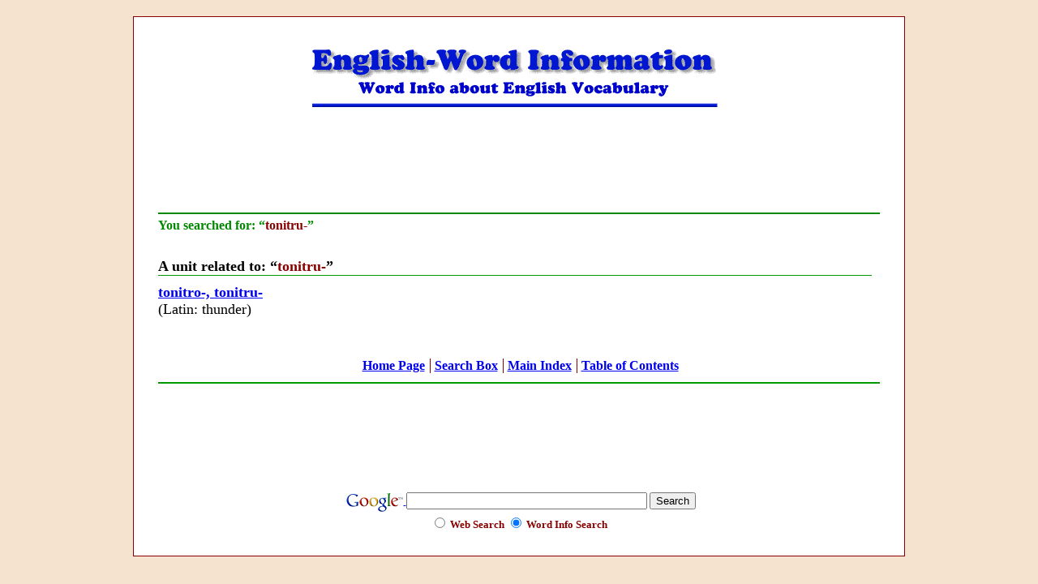

--- FILE ---
content_type: text/html
request_url: https://wordinfo.info/results/tonitru-
body_size: 1516
content:
<html lang="en">
<head>
	<meta http-equiv="Content-Type" content="text/html; charset=utf-8" />	<title>
		Word Information - search results for: tonitru-	</title>
					<link rel="canonical" href="https://wordinfo.info/results/tonitru-" />
			<meta name="description" content="Information about English words derived from Latin and Greek sources and English vocabulary words with etymologies plus explanations. and quizzes" />	<meta name="keywords" content="English words, word info, word information, English vocabulary, word origins, vocabulary info, Latin Greek words, vocabulary words, English etymologies, supplementary information, quizzes" />	<meta name="viewport" content="width=device-width, initial-scale=1">
	<link href="/favicon.ico" type="image/x-icon" rel="icon" /><link href="/favicon.ico" type="image/x-icon" rel="shortcut icon" /><link rel="stylesheet" type="text/css" href="/css/style.base.css?20190210" /><link rel="stylesheet" type="text/css" href="/css/style.css?20190210" /><link rel="stylesheet" type="text/css" href="//ajax.googleapis.com/ajax/libs/jqueryui/1.8/themes/base/jquery-ui.css" />
			<meta name="google-site-verification" content="AmlfSnLtScwlNTF3UIjIWd_dl7nDPdrTDtU-M_OHsfw" />
		<meta name="google-site-verification" content="AmlfSnLtScwlNTF3UIjIWd_dl7nDPdrTDtU-M_OHsfw" />
</head>
<body>
	<div id="container">
		<div id="header">
			<img src="/img/header.gif" alt="" />
		</div>
		<div id="content">

			
			<div id="SearchResults" class="searches results">
	<div class="googleAds">
	<script type="d7ae4034b8d8cb67e267c287-text/javascript"><!--
		google_ad_client = "pub-1206055075152649";
		google_alternate_color = "FFFFFF";
		google_ad_width = 728;
		google_ad_height = 90;
		google_ad_format = "728x90_as";
		google_ad_channel ="5123266332";
		google_ad_type = "text_image";
				google_color_border = "FFFFFF";
		google_color_bg = "FFFFFF";
		google_color_link = "0000CC";
		google_color_url = "663333";
		google_color_text = "880000";
	//--></script>
	<script type="d7ae4034b8d8cb67e267c287-text/javascript" src="//pagead2.googlesyndication.com/pagead/show_ads.js"></script>
</div>
	<div class="searched-for">
		<span class="searchText">You searched for:
			&#8220;<span class="searchString">tonitru-</span>&#8221;
		</span>
	</div>
					<div class="unitsHeading">
			A unit related to:
			&#8220;<span class="searchString">tonitru-</span>&#8221;
		</div>
		<div id="Units" class="units">
							<div class="unit">
					<div class="title"><a href="/unit/2159/s:tonitru-">tonitro-, tonitru-</a></div>
					<div class="comment">(Latin: thunder)</div>
				</div>
					</div>
					</div>
	<ul class="footerMenu">
														<li><a href="/">Home Page</a></li>
																					<li><a href="/search">Search Box</a></li>
																					<li><a href="/units">Main Index</a></li>
																					<li><a href="/searches/contents">Table of Contents</a></li>
										</ul>


		</div>
		<div id="footer">
			<div class="searchFooter">
			<div class="googleAds">
	<script type="d7ae4034b8d8cb67e267c287-text/javascript"><!--
		google_ad_client = "pub-1206055075152649";
		google_alternate_color = "FFFFFF";
		google_ad_width = 728;
		google_ad_height = 90;
		google_ad_format = "728x90_as";
		google_ad_channel ="5123266332";
		google_ad_type = "text_image";
		google_skip = 1;
		google_color_border = "FFFFFF";
		google_color_bg = "FFFFFF";
		google_color_link = "0000CC";
		google_color_url = "663333";
		google_color_text = "880000";
	//--></script>
	<script type="d7ae4034b8d8cb67e267c287-text/javascript" src="//pagead2.googlesyndication.com/pagead/show_ads.js"></script>
</div>
	</div>
<div class="googleSearch">
	<form method="get" action="https://www.google.com/custom" target="google_window">
		<div>
			<a href="https://www.google.com/">
				<img src="https://www.google.com/logos/Logo_25wht.gif" border="0" alt="Google">
			</a>
			<input type="hidden" name="domains" value="Word Info Site Search">
			<input type="text" name="q" size="35" maxlength="255" value="">
			<input type="submit" name="sa" value="Search">
		<div>
		</div>
			<input type="radio" name="sitesearch" value="">
			Web Search
			<input type="radio" name="sitesearch" value="http://wordinfo.info" checked>
			Word Info Search
		</div>
		<input type="hidden" name="client" value="pub-1206055075152649">
		<input type="hidden" name="forid" value="1">
		<input type="hidden" name="channel" value="8434148350">
		<input type="hidden" name="ie" value="ISO-8859-1">
		<input type="hidden" name="oe" value="ISO-8859-1">
		<input type="hidden" name="safe" value="active">
		<input type="hidden" name="cof" value="GALT:#008000;GL:1;DIV:#3300FF;VLC:663399;AH:center;BGC:F5E3CF;LBGC:F5E3CF;ALC:0000FF;LC:0000FF;T:000000;GFNT:0000FF;GIMP:0000FF;LH:50;LW:355;L:http://www.wordinfo.info/ban-Word-InfoSm.gif;S:http://;FORID:1;">
		<input type="hidden" name="hl" value="en">
	</form>
</div>
		</div>
	</div>
	<script src="//ajax.googleapis.com/ajax/libs/jquery/1.4.2/jquery.min.js" type="d7ae4034b8d8cb67e267c287-text/javascript"></script>
	<script src="//ajax.googleapis.com/ajax/libs/jqueryui/1.8.4/jquery-ui.min.js" type="d7ae4034b8d8cb67e267c287-text/javascript"></script>
		
		<script src="//www.google-analytics.com/urchin.js" type="d7ae4034b8d8cb67e267c287-text/javascript">
	</script>
	<script type="d7ae4034b8d8cb67e267c287-text/javascript">
		_uacct = "UA-231702-4";
		urchinTracker();
	</script>
<script src="/cdn-cgi/scripts/7d0fa10a/cloudflare-static/rocket-loader.min.js" data-cf-settings="d7ae4034b8d8cb67e267c287-|49" defer></script><script defer src="https://static.cloudflareinsights.com/beacon.min.js/vcd15cbe7772f49c399c6a5babf22c1241717689176015" integrity="sha512-ZpsOmlRQV6y907TI0dKBHq9Md29nnaEIPlkf84rnaERnq6zvWvPUqr2ft8M1aS28oN72PdrCzSjY4U6VaAw1EQ==" data-cf-beacon='{"version":"2024.11.0","token":"14b3fd7fd6f943aba1ec45f23b2c9984","r":1,"server_timing":{"name":{"cfCacheStatus":true,"cfEdge":true,"cfExtPri":true,"cfL4":true,"cfOrigin":true,"cfSpeedBrain":true},"location_startswith":null}}' crossorigin="anonymous"></script>
</body>
</html>


--- FILE ---
content_type: text/html; charset=utf-8
request_url: https://www.google.com/recaptcha/api2/aframe
body_size: 118
content:
<!DOCTYPE HTML><html><head><meta http-equiv="content-type" content="text/html; charset=UTF-8"></head><body><script nonce="M3aG0RAXDJ_apNCEXPZh9g">/** Anti-fraud and anti-abuse applications only. See google.com/recaptcha */ try{var clients={'sodar':'https://pagead2.googlesyndication.com/pagead/sodar?'};window.addEventListener("message",function(a){try{if(a.source===window.parent){var b=JSON.parse(a.data);var c=clients[b['id']];if(c){var d=document.createElement('img');d.src=c+b['params']+'&rc='+(localStorage.getItem("rc::a")?sessionStorage.getItem("rc::b"):"");window.document.body.appendChild(d);sessionStorage.setItem("rc::e",parseInt(sessionStorage.getItem("rc::e")||0)+1);localStorage.setItem("rc::h",'1769798870457');}}}catch(b){}});window.parent.postMessage("_grecaptcha_ready", "*");}catch(b){}</script></body></html>